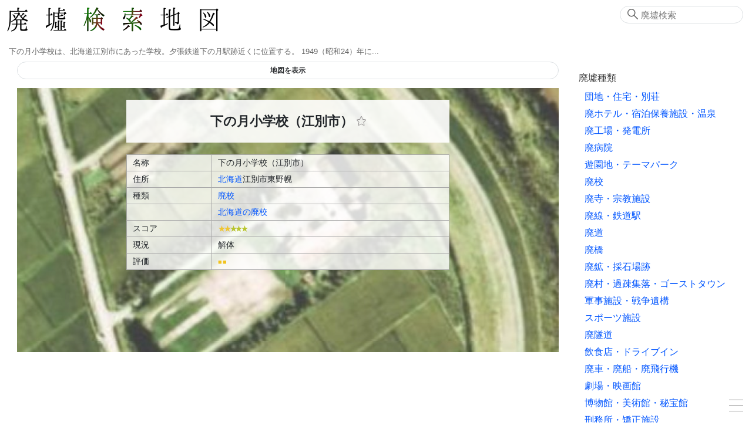

--- FILE ---
content_type: text/html; charset=UTF-8
request_url: https://haikyo.info/s/3874.html
body_size: 22685
content:
<!doctype html>
<html lang="ja" prefix="og: http://ogp.me/ns# fb: http://www.facebook.com/2008/fbml">

<head>
    <!-- Global Site Tag (gtag.js) - Google Analytics -->
    <script type="application/javascript" async src="https://www.googletagmanager.com/gtag/js?id=UA-2414917-71">
    </script>
    <script type="application/javascript">
        window.dataLayer = window.dataLayer || [];

        function gtag() {
            dataLayer.push(arguments)
        };
        gtag('js', new Date());
        gtag('config', 'UA-2414917-71');

    </script>
    <meta charset="utf-8">
    <meta http-equiv="X-UA-Compatible" content="IE=edge">
    <meta name="viewport" content="width=device-width, initial-scale=1.0">
    <meta name="format-detection" content="telephone=no">
    <meta name="csrf-token" content="jUXSdT2KAuUdEFQPNbLQdrYQwlUOidoBgFBVwoAd">

    <title>下の月小学校（江別市） - 廃墟検索地図</title>
    <meta name="keywords" content="廃墟,下の月小学校（江別市）,abandoned,urbex">
    <meta name="description" content="下の月小学校は、北海道江別市にあった学校。夕張鉄道下の月駅跡近くに位置する。
1949（昭和24）年に... ">
    
    <meta name="author" content="廃墟検索地図">
    <link rel="canonical" href="https://haikyo.info/s/3874.html">
    <meta property="og:site_name" content="廃墟検索地図">
    <meta property="og:title" content=" 下の月小学校（江別市） ">
    <meta property="og:description" content=" 下の月小学校は、北海道江別市にあった学校。夕張鉄道下の月駅跡近くに位置する。
1949（昭和24）年に... ">
    <meta property="og:type" content="website">
    <meta property="og:url" content="https://haikyo.info/s/3874.html">
    <meta property="og:image" content="https://haikyo.info/image_spot/3874/img20220720125656611.png">
    
    <meta name="twitter:card" content="summary">
    
    <meta name="twitter:image" content="https://haikyo.info/image_spot/3874/img20220720125656611.png">

    <link rel="shortcut icon" type="image/x-icon" href="/img/icons/favicon.ico">
    <link rel="apple-touch-icon" sizes="57x57" href="/img/icons/apple-icon-57x57.png">
    <link rel="apple-touch-icon" sizes="60x60" href="/img/icons/apple-icon-60x60.png">
    <link rel="apple-touch-icon" sizes="72x72" href="/img/icons/apple-icon-72x72.png">
    <link rel="apple-touch-icon" sizes="76x76" href="/img/icons/apple-icon-76x76.png">
    <link rel="apple-touch-icon" sizes="114x114" href="/img/icons/apple-icon-114x114.png">
    <link rel="apple-touch-icon" sizes="120x120" href="/img/icons/apple-icon-120x120.png">
    <link rel="apple-touch-icon" sizes="144x144" href="/img/icons/apple-icon-144x144.png">
    <link rel="apple-touch-icon" sizes="152x152" href="/img/icons/apple-icon-152x152.png">
    <link rel="apple-touch-icon" sizes="180x180" href="/img/icons/apple-icon-180x180.png">
    <link rel="icon" type="image/png" sizes="192x192" href="/img/icons/android-icon-192x192.png">
    <link rel="icon" type="image/png" sizes="32x32" href="/img/icons/favicon-32x32.png">
    <link rel="icon" type="image/png" sizes="96x96" href="/img/icons/favicon-96x96.png">
    <link rel="icon" type="image/png" sizes="16x16" href="/img/icons/favicon-16x16.png">
    <link rel="manifest" href="/manifest.json">
    <meta name="msapplication-TileColor" content="#ffffff">
    <meta name="msapplication-TileImage" content="/img/icons/ms-icon-144x144.png">
    <meta name="theme-color" content="#827C6D">
    <script type="application/javascript" async src="https://cdn.jsdelivr.net/npm/pwacompat@2.0.9/pwacompat.min.js"
        integrity="sha384-VcI6S+HIsE80FVM1jgbd6WDFhzKYA0PecD/LcIyMQpT4fMJdijBh0I7Iblaacawc" crossorigin="anonymous">
    </script>

    <link rel="stylesheet" href="/css/app.css?id=1a9d8d64269224bbc60f">

        <style>
        #spot_title_image_box {
    background-image: url(/image_large/3874.jpg);
}
@media screen and (max-width: 767px) {
    #spot_title_image_box {
        background-image: url(/image_middle/3874/img20220720125656611.png);
    }
}
    </style>
    
        <script type="application/ld+json">
        [{"@context":"http:\/\/schema.org","@type":"WebSite","alternateName":"Haikyo.info","name":"\u5ec3\u589f\u691c\u7d22\u5730\u56f3","url":"https:\/\/haikyo.info\/s\/3874.html","inLanguage":"ja","headline":"\u4e0b\u306e\u6708\u5c0f\u5b66\u6821\uff08\u6c5f\u5225\u5e02\uff09","image":{"@type":"ImageObject","url":"https:\/\/haikyo.info\/image_spot\/3874\/img20220720125656611.png","description":"\u4e0b\u306e\u6708\u5c0f\u5b66\u6821\uff08\u6c5f\u5225\u5e02\uff09","height":400,"width":600},"datePublished":"2014-05-28T15:54:25+09:00","dateModified":"2022-07-20T12:57:30+09:00","publisher":{"@type":"Organization","name":"Haikyo Kensaku","logo":{"@type":"ImageObject","url":"https:\/\/haikyo.info\/img\/logo.png","width":383,"height":65}},"potentialAction":{"@type":"SearchAction","target":"https:\/\/haikyo.info\/search.php?sw={query}","query-input":"required name=query"},"description":"\u4e0b\u306e\u6708\u5c0f\u5b66\u6821\u306f\u3001\u5317\u6d77\u9053\u6c5f\u5225\u5e02\u306b\u3042\u3063\u305f\u5b66\u6821\u3002\u5915\u5f35\u9244\u9053\u4e0b\u306e\u6708\u99c5\u8de1\u8fd1\u304f\u306b\u4f4d\u7f6e\u3059\u308b\u3002\r\n1949\uff08\u662d\u548c24\uff09\u5e74\u306b..."},{"@context":"http:\/\/schema.org","@type":"BreadcrumbList","itemListElement":[{"@type":"ListItem","position":1,"item":{"@id":"https:\/\/haikyo.info","name":"\u5ec3\u589f\u691c\u7d22\u5730\u56f3"}},{"@type":"ListItem","position":2,"item":{"@id":"https:\/\/haikyo.info\/pk\/6.html","name":"\u5317\u6d77\u9053\u306e\u5ec3\u6821"}},{"@type":"ListItem","position":3,"item":{"@id":"https:\/\/haikyo.info\/s\/3874.html","name":"\u4e0b\u306e\u6708\u5c0f\u5b66\u6821\uff08\u6c5f\u5225\u5e02\uff09"}}]}]
    </script>
            <script type="application/javascript">
        const spotNum = 3874;
    </script>
    </head>

<body>
    <div class="container" id="app">
        <header class="header clearfix">
            <div class="logo_area">
                <h1><a href="/"><img src="https://haikyo.info/img/logo.png" alt="廃墟検索地図"
                            id="img_logo" width="383" height="65" /></a></h1>
                <h2>下の月小学校は、北海道江別市にあった学校。夕張鉄道下の月駅跡近くに位置する。
1949（昭和24）年に...</h2>
            </div>
                        <search-form></search-form>
            
        </header>

        <div class="wrapper">
            <main class="content">
                  <map-container v-bind:kind-items="kindItems" v-bind:dead-vals="[{&quot;k&quot;:0,&quot;v&quot;:&quot;\u73fe\u5b58&quot;},{&quot;k&quot;:1,&quot;v&quot;:&quot;\u89e3\u4f53&quot;},{&quot;k&quot;:2,&quot;v&quot;:&quot;\u6539\u88c5\u8ee2\u7528&quot;},{&quot;k&quot;:3,&quot;v&quot;:&quot;\u4ed6&quot;}]" v-bind:level-items="[{&quot;k&quot;:1,&quot;v&quot;:&quot;\u25a0&quot;},{&quot;k&quot;:2,&quot;v&quot;:&quot;\u25a0\u25a0&quot;},{&quot;k&quot;:3,&quot;v&quot;:&quot;\u25a0\u25a0\u25a0&quot;},{&quot;k&quot;:4,&quot;v&quot;:&quot;\u25a0\u25a0\u25a0\u25a0&quot;},{&quot;k&quot;:5,&quot;v&quot;:&quot;\u25a0\u25a0\u25a0\u25a0\u25a0&quot;}]" v-bind:has-ini-values="true" v-bind:kind="'spot'" v-bind:num="'3874'"  ref="mapContainer"></map-container>  <section class="control_item " id="spot_address_kind" data-title="住所・種類"> <div class="spot_title_image_box" id="spot_title_image_box" > <h2>下の月小学校（江別市） <fav-star :spot-num="3874" :disabled="0"> </fav-star> </h2> <spot-table></spot-table> </div> </section> <div class="kk_area">
    <script type="application/javascript" async src="//pagead2.googlesyndication.com/pagead/js/adsbygoogle.js"></script>
    <!-- 廃墟レスポンシブ -->
    <ins class="adsbygoogle" style="display:block" data-ad-client="ca-pub-9715926355573632" data-ad-slot="3315746806"
        data-ad-format="auto"></ins>
    <script type="application/javascript">
        (adsbygoogle = window.adsbygoogle || []).push({});

    </script>
    
</div>
 <article class="control_item text_box" id="spot_article" data-title="概要・歴史" height="300"> <h3>下の月小学校（江別市） 概要・歴史</h3> <spot-description>下の月小学校は、北海道江別市にあった学校。夕張鉄道下の月駅跡近くに位置する。
1949（昭和24）年に...</spot-description> <div class="spot_date_line">  <div class="spot_date"> <div class="spot_date_icon"> <v-icon name="clock" title="作成"></v-icon> </div> <div class="spot_date_val">2014-05-28</div> </div>   <div class="spot_date"> <div class="spot_date_icon"> <v-icon name="history" title="更新"></v-icon> </div> <div class="spot_date_val">2022-07-20</div> </div>  </div> </article> <aside class="caution text_box spot_aside"> 当サイトでは、印象的な使われていない施設、歴史遺構、産業遺産、近代建築、朽ちた味わいのある建築物などを幅広く取り上げています。<span class="em">すべてが狭義の廃墟に該当するわけではありません。</span>また再活用されたり解体された物件についても、地域の歴史の一頁として記録しています。<br /> 物件は管理されており、無断侵入や破壊・損壊行為、物品の持ち出し等は法的に禁じられています。<span class="em">心霊スポット等の噂は事実無根です。安易に肝試し等に利用することは絶対に避けてください。</span>航空写真・ストリートビューからの鑑賞を強く推奨します。また周辺地域を訪問される場合でも、公道上から外見のみを見学し、地域の方々に迷惑となる行為は厳に慎まれるようお願い致します。<br /> 情報は最新の状態を反映しているとは限らず、解体または再利用されている場合もあります。 </aside>  <section class="control_item clearfix" id="spot_images" data-title="画像"> <h3 class="section_box_title">下の月小学校（江別市） 画像</h3> <light-box target="sp_img_wrapper">  <div class="spot_panel"> <div class="sp_img_wrapper sp_a" data-original="/image_spot/3874/img20220720125656611.png" data-index="0" > <v-lazy-image class="lightbox_image" src="/image_middle/3874/img20220720125656611.png" alt="下の月小学校（1976年9月）" title="下の月小学校（1976年9月）" width="300" height="200" > </v-lazy-image> </div> <div class="spot_image_panel_lower"> <div class="spot_image_descr">下の月小学校（1976年9月）</div> <div class="spot_image_attr">©国土地理院</div> </div> </div>  </light-box> </section>  <div class="kk_area">
    <script type="application/javascript" async src="//pagead2.googlesyndication.com/pagead/js/adsbygoogle.js"></script>
    <ins class="adsbygoogle" style="display:block" data-ad-format="autorelaxed" data-ad-client="ca-pub-9715926355573632"
        data-ad-slot="5571286573"></ins>
    <script type="application/javascript">
        (adsbygoogle = window.adsbygoogle || []).push({});

    </script>
</div>
   <section class="section_box control_item" id="section_box_near_spots" data-title="近くのスポット"> <h3 class="section_box_title">近くのスポット</h3> <div class="panel_wrapper clearfix">  <article class="spot_panel"> <a href="/s/8728.html" class="sp_a"> <div class="sp_img_wrapper" > <v-lazy-image src="/img/no/noimage300.png" alt="屯田第三大隊火薬庫跡" width="300" height="200"></v-lazy-image> </div> <div class="sp_pickup"></div> <h4 class="sp_spot_name" title="屯田第三大隊火薬庫跡"> 屯田第三大隊火薬庫跡 </h4> <div class="sp_spot_descr">屯田第三大隊火薬庫跡（屯田兵第三大隊本部跡）は北海道江別市にある戦争遺構。
1878（明治11）年、屯...</div> </a> <div class="sp_spot_cat"> <a href="/list.php?k=13">軍事施設・戦争遺構</a> <span class="sp_spacer"></span> <a href="/a/1.html">北海道</a> </div> </article>  <article class="spot_panel"> <a href="/s/7781.html" class="sp_a"> <div class="sp_img_wrapper" > <v-lazy-image src="/image_middle/7781/2560px-Kyu-hida-factory.jpg" alt="旧ヒダ工場" width="300" height="200"></v-lazy-image> </div> <div class="sp_pickup"></div> <h4 class="sp_spot_name" title="旧ヒダ工場"> 旧ヒダ工場 </h4> <div class="sp_spot_descr">旧ヒダ工場は北海道江別市にある工場跡。
1951（昭和26）年8月に建設された煉瓦造りの工場で、1998（平...</div> </a> <div class="sp_spot_cat"> <a href="/list.php?k=3">廃工場・発電所</a> <span class="sp_spacer"></span> <a href="/a/1.html">北海道</a> </div> </article>  <article class="spot_panel"> <a href="/s/3873.html" class="sp_a"> <div class="sp_img_wrapper" > <v-lazy-image src="/img/no/noimage300.png" alt="美原小学校（江別市）" width="300" height="200"></v-lazy-image> </div> <div class="sp_pickup"></div> <h4 class="sp_spot_name" title="美原小学校（江別市）"> 美原小学校（江別市） </h4> <div class="sp_spot_descr">美原小学校は、北海道江別市美原にあった学校。
1903（明治36）年に三原簡易教育所として創立、1911（...</div> </a> <div class="sp_spot_cat"> <a href="/list.php?k=6">廃校</a> <span class="sp_spacer"></span> <a href="/a/1.html">北海道</a> </div> </article>  </div>  </section>   <section class="section_box control_item" id="section_box_related_spots" data-title="北海道の廃校"> <h3 class="section_box_title">北海道の廃校</h3> <div class="panel_wrapper clearfix">  <article class="spot_panel"> <a href="/s/503.html" class="sp_a"> <div class="sp_img_wrapper" > <v-lazy-image src="/image_middle/503/DSC09023-2.JPG" alt="沼東小学校（我路円形校舎）" width="300" height="200"></v-lazy-image> </div> <div class="sp_pickup">森の奥の水没校舎</div> <h4 class="sp_spot_name" title="沼東小学校（我路円形校舎）"> 沼東小学校（我路円形校舎） </h4> <div class="sp_spot_descr">沼東小学校（しょうとう - ）は北海道美唄市にあった学校。「我路円形校舎」として知られ、「ST小学校....</div> </a> <div class="sp_spot_cat"> <a href="/list.php?k=6">廃校</a> <span class="sp_spacer"></span> <a href="/a/1.html">北海道</a> </div> </article>  <article class="spot_panel"> <a href="/s/1373.html" class="sp_a"> <div class="sp_img_wrapper" > <v-lazy-image src="/image_middle/1373/DSCF7673.jpg" alt="はぼろ緑の村（太陽小学校）" width="300" height="200"></v-lazy-image> </div> <div class="sp_pickup">圧潰した円形体育館</div> <h4 class="sp_spot_name" title="はぼろ緑の村（太陽小学校）"> はぼろ緑の村（太陽小学校） </h4> <div class="sp_spot_descr">太陽小学校は北海道苫前郡羽幌町にあった学校。築別炭鉱
1940（昭和15）年に公立太陽尋常高等小学校と....</div> </a> <div class="sp_spot_cat"> <a href="/list.php?k=6">廃校</a> <span class="sp_spacer"></span> <a href="/a/1.html">北海道</a> </div> </article>  <article class="spot_panel"> <a href="/s/2326.html" class="sp_a"> <div class="sp_img_wrapper" > <v-lazy-image src="/image_middle/2326/img20220624115639303.png" alt="清陵小学校（夕張市）" width="300" height="200"></v-lazy-image> </div> <div class="sp_pickup"></div> <h4 class="sp_spot_name" title="清陵小学校（夕張市）"> 清陵小学校（夕張市） </h4> <div class="sp_spot_descr">清陵小学校は北海道夕張市にあった学校。
1950（昭和25）年に開校
1989（平成元）年に清水沢小学校に...</div> </a> <div class="sp_spot_cat"> <a href="/list.php?k=6">廃校</a> <span class="sp_spacer"></span> <a href="/a/1.html">北海道</a> </div> </article>  </div>  </section>   <section class="control_item" id="spot_streetview" data-title="ストリートビュー・空中写真"> <h3 class="section_box_title">下の月小学校（江別市） ストリートビュー・空中写真</h3> <gmap-frame :links="[&quot;https:\/\/www.google.com\/maps\/embed?pb=!1m18!1m12!1m3!1d1365.981609141413!2d141.57727997595097!3d43.081516994760676!2m3!1f0!2f0!3f0!3m2!1i1024!2i768!4f13.1!3m3!1m2!1s0x0%3A0x5e380472277bd735!2zNDPCsDA0JzUzLjUiTiAxNDHCsDM0JzQyLjIiRQ!5e1!3m2!1sja!2sjp!4v1658289349794!5m2!1sja!2sjp&quot;]"></gmap-frame> </section>   <google-maps-link title="下の月小学校（江別市）"></google-maps-link>   <section class="control_item" id="spot_blogs" data-title="関連ブログ・参考リンク"> <h3 class="section_box_title">下の月小学校（江別市） 関連ブログ・参考リンク</h3>  <div class="blog_line clearfix"> <div class="blog_img" >  <a href="http://hokkaidohaikou.blog24.fc2.com/blog-entry-129.html" target="_blank">  <v-lazy-image src="//s.wordpress.com/mshots/v1/http%3A%2F%2Fhokkaidohaikou.blog24.fc2.com%2Fblog-entry-129.html?w=130" alt="北海道の廃校・閉校フォトアルバム 江別市 下の月小学校" ></v-lazy-image>  </a>  </div> <div class="blog_title">  <a href="http://hokkaidohaikou.blog24.fc2.com/blog-entry-129.html" target="_blank">  北海道の廃校・閉校フォトアルバム 江別市 下の月小学校  </a>   </div> <div class="blog_url">http://hokkaidohaikou.blog24.fc2.com/blog-entry-129.html</div> <div class="blog_description">北海道の開拓と共に歩んできた学校を写真にて今に伝える.</div> </div>  <div class="blog_line clearfix"> <div class="blog_img" >  <a href="http://haikouinspect.web.fc2.com/ebetsu-simonotsuki.html" target="_blank">  <v-lazy-image src="//s.wordpress.com/mshots/v1/http%3A%2F%2Fhaikouinspect.web.fc2.com%2Febetsu-simonotsuki.html?w=130" alt="江別市立下の月小学校" ></v-lazy-image>  </a>  </div> <div class="blog_title">  <a href="http://haikouinspect.web.fc2.com/ebetsu-simonotsuki.html" target="_blank">  江別市立下の月小学校  </a>   </div> <div class="blog_url">http://haikouinspect.web.fc2.com/ebetsu-simonotsuki.html</div> <div class="blog_description">江別市立下の月小学校昭和２４年１１月？日開校　　　昭和５５年３月３１日閉校平成１９年１１月訪問江別市の東　南幌町との境界付近昭和５０年廃止「夕張鉄道　下の月駅」跡からほど近く現在ここには地域の集会所があるその奥にかつて下の月小学校があった跡地に来ると校舎などは全て撤去されご覧のように空き地が広がっている奥へ進んで行くと錆びた鉄棒やブランコの枠が見える校舎はこの位置から見ると鉄棒の向こう側に建っていたようだそこは現在土盛りされ高くなっているが元々高い位置に校舎があったのだろうかさらに奥へと進んでみるとなぜかこの場所に校門の片側が傾きながら置かれていたそこにはしっかりと「江別市立下野月小学校」と校名が付いたままだった「下の月」が「下野月」となっている門柱の後ろにあった何か生徒の作品だろうか土盛りされた部分に上がり振り返ると公民館建物が入り口に見えている左手にある柱のようなものは　回旋塔の支柱と思われるｂａｃｋPowered by FC2ホームページ</div> </div>  <div class="blog_line clearfix"> <div class="blog_img" >  <a href="http://hikyou.sakura.ne.jp/v2/2008/05/post_553.html" target="_blank">  <v-lazy-image src="//s.wordpress.com/mshots/v1/http%3A%2F%2Fhikyou.sakura.ne.jp%2Fv2%2F2008%2F05%2Fpost_553.html?w=130" alt="秘境１００選 Ver2 | 下の月小学校跡" ></v-lazy-image>  </a>  </div> <div class="blog_title">  <a href="http://hikyou.sakura.ne.jp/v2/2008/05/post_553.html" target="_blank">  秘境１００選 Ver2 | 下の月小学校跡  </a>   </div> <div class="blog_url">http://hikyou.sakura.ne.jp/v2/2008/05/post_553.html</div> <div class="blog_description">　千歳川沿いに上の月、中の月、下の月の地名がある。旧夕張鉄道の駅名にも下の月駅があり、1980年に閉校になるまで下の月小学校があった。この小学校の開校は1949年で、学校は31年間しか続かなかったので、短い校史の小学校である。その学校跡を見にゆく。　夕張鉄道が廃止され、その線路跡が空知南部広域農道（きらら街道）となっている。この道と千歳川に挟まれるような位置関係で下の月地区に小学校跡がある。千歳川の土手近くに防風林の一部が残されたような場所があり、その木立の下に「江別市立下野月小学校」のレンガ造りの門柱が残されている。江別が市になってからの小学校が、校舎も無くなっているから、この学校の薄命ぶりが伝わってくる。</div> </div>  <div class="blog_line clearfix"> <div class="blog_img" >  <a href="http://blog.livedoor.jp/donsanbonsan/archives/8523358.html" target="_blank">  <v-lazy-image src="//s.wordpress.com/mshots/v1/http%3A%2F%2Fblog.livedoor.jp%2Fdonsanbonsan%2Farchives%2F8523358.html?w=130" alt="北の国カラー❄️北海道えべつ&amp;単身赴任暮らし日記 : 雪原に眠る江別市立下野月小学校" ></v-lazy-image>  </a>  </div> <div class="blog_title">  <a href="http://blog.livedoor.jp/donsanbonsan/archives/8523358.html" target="_blank">  北の国カラー❄️北海道えべつ&amp;単身赴任暮らし日記 : 雪原に眠る江別市立下野月小学校  </a>   </div> <div class="blog_url">http://blog.livedoor.jp/donsanbonsan/archives/8523358.html</div> <div class="blog_description">下の月小学校。江別の郊外にひっそりと、1980年に廃校となった学校跡地がある。</div> </div>  <blog-more :num="3874" :last-page="1"></blog-more> </section>               </main>

            <div class="side">
                 <result-table ref="resultTable"></result-table> 
                <side-kind-menu :kind-lines="kindLines"></side-kind-menu> <side-pref-menu :pref-lines="prefLines"></side-pref-menu>                <social-link-box></social-link-box>
                <side-ad></side-ad>
                             </div>
        </div>

        <footer class="footer">
            本サイト掲載情報の利用によって何らかの損害が発生したとしても一切の責任を負いません<br />
            本サイトの文章・写真の無断転載を禁じます
            <address>Copyright &copy; 2011-2026 Haiken 廃墟検索地図 All Rights Reserved.</address>
        </footer>
        <burger-menu :kind-lines="kindLines" :pref-lines="prefLines"></burger-menu>
        <social-area></social-area>
    </div>
    <script src="/js/app.js?id=666e5cff9895a5be7989"></script>
</body>

</html>


--- FILE ---
content_type: text/html; charset=utf-8
request_url: https://www.google.com/recaptcha/api2/aframe
body_size: 267
content:
<!DOCTYPE HTML><html><head><meta http-equiv="content-type" content="text/html; charset=UTF-8"></head><body><script nonce="DqtsuzrIxyZmuNPXBgCzTQ">/** Anti-fraud and anti-abuse applications only. See google.com/recaptcha */ try{var clients={'sodar':'https://pagead2.googlesyndication.com/pagead/sodar?'};window.addEventListener("message",function(a){try{if(a.source===window.parent){var b=JSON.parse(a.data);var c=clients[b['id']];if(c){var d=document.createElement('img');d.src=c+b['params']+'&rc='+(localStorage.getItem("rc::a")?sessionStorage.getItem("rc::b"):"");window.document.body.appendChild(d);sessionStorage.setItem("rc::e",parseInt(sessionStorage.getItem("rc::e")||0)+1);localStorage.setItem("rc::h",'1769907192221');}}}catch(b){}});window.parent.postMessage("_grecaptcha_ready", "*");}catch(b){}</script></body></html>